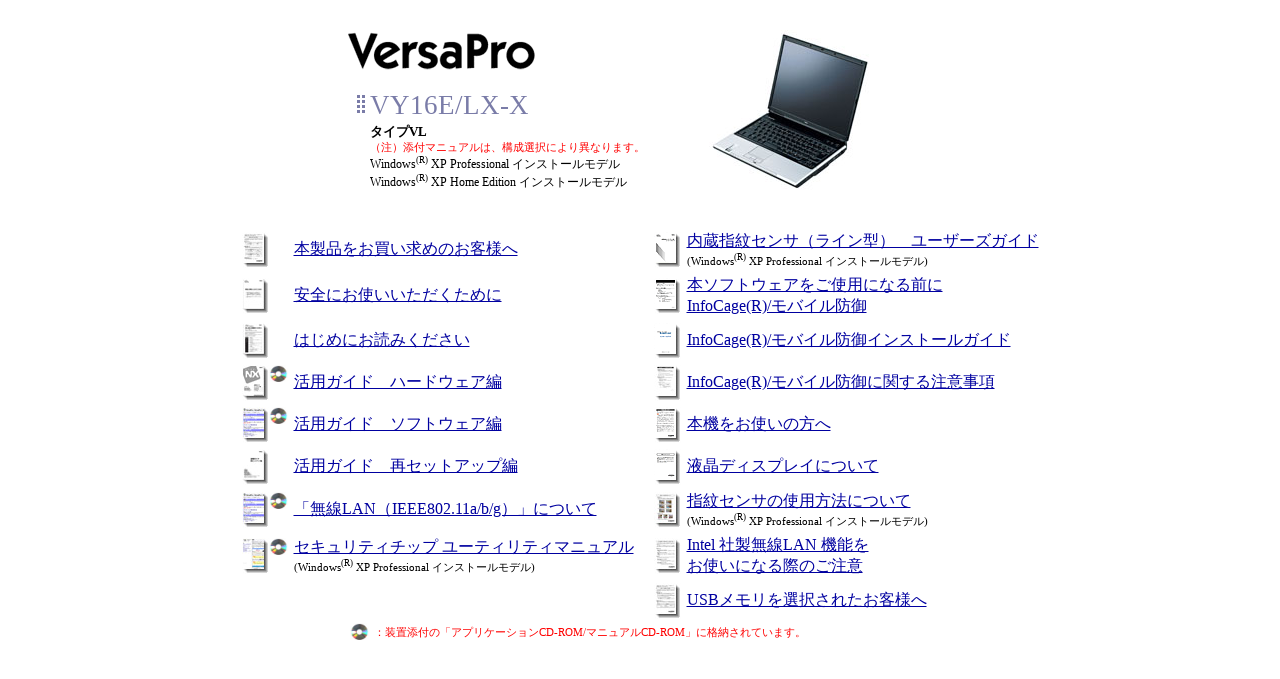

--- FILE ---
content_type: text/html
request_url: https://support.nec-lavie.jp/e-manual/m/nx/vp/200605/html/vy16elxx.html
body_size: 1752
content:
<HTML>
<HEAD>
<TITLE>VersaPro</TITLE>
<META HTTP-EQUIV="Content-Type" CONTENT="text/html; charset=Shift_JIS">
<STYLE TYPE="text/css">
A:link    {color:"#0000A0"; text-decoration:underline;}
A:hover   {color:red; text-decoration:underline;}
A:active  {color:orange; text-decoration:underline;}
A:visited {text-decoration:underline;}
 td {FONT-SIZE: 12pt}
.c1 {FONT-SIZE:  7pt}
.c2 {FONT-SIZE:  8pt}
.c3 {FONT-SIZE:  9pt}
.c4 {FONT-SIZE: 10pt}
.c5 {FONT-SIZE: 11pt}
.c6 {FONT-SIZE: 12pt}
.c7 {FONT-SIZE: 20pt}
</STYLE>
</HEAD>
<BODY BGCOLOR="#FFFFFF" LINK="#0000A0" ALINK="#FFA500" VLINK="#0000A0">
<DIV STYLE="MARGIN-TOP:30px" ALIGN="center">
	<TABLE WIDTH="580" BORDER="0" CELLSPACING="0" CELLPADDING="0">
		<TR>
			<TD WIDTH="290" HEIGHT="60" COLSPAN="2" VALIGN="TOP"><IMG SRC="image/lg_vp.gif" WIDTH="195" HEIGHT="60" ALT="VersaPro" BORDER="0"></TD>
			<TD WIDTH="290" COLSPAN="2" ROWSPAN="3"><IMG SRC="image/img_vy16elvx.jpg" ALT="Versa Pro本体" WIDTH="290" HEIGHT="167"></TD>
		</TR>
		<TR>
			<TD WIDTH="24" VALIGN="TOP"><IMG SRC="image/ic_square.gif" WIDTH="24" HEIGHT="28" ALT="" BORDER="0"></TD>
			<TD WIDTH="266" VALIGN="TOP" NOWRAP><FONT COLOR="#7A7CA8" CLASS="c7">VY16E/LX-X</FONT></TD>
		</TR>
		<TR>
			<TD><IMG SRC="images/space.gif" ALT="" WIDTH="24" HEIGHT="1"></TD>
			<TD VALIGN="TOP" NOWRAP><FONT COLOR="#FF0000" CLASS="c2"><FONT COLOR="#000000" CLASS="c4"><STRONG>タイプVL</STRONG></FONT><BR>
				（注）添付マニュアルは、構成選択により異なります。</FONT><BR>
				<FONT CLASS="c3">Windows<SUP><FONT CLASS="c1">(R)</FONT></SUP> XP Professional インストールモデル<BR>
				Windows<SUP><FONT CLASS="c1">(R)</FONT></SUP> XP Home Edition インストールモデル</FONT></TD>
		</TR>
	</TABLE>
</DIV>
<DIV STYLE="MARGIN-TOP:30px" ALIGN="center">
	<TABLE WIDTH="580" BORDER="0" CELLSPACING="2" CELLPADDING="2">
		<TR>
			<TD><A HREF="../../200605/pdf/pbv/v1/mst/853_810603_667_a.pdf" TARGET="manual"><IMG SRC="../../../image/200605/ic_20.jpg" WIDTH="27" HEIGHT="36" ALT="本製品をお買い求めのお客様へ" BORDER="0"></A></TD>
			<TD NOWRAP><A HREF="../../200605/pdf/pbv/v1/mst/853_810603_667_a.pdf" TARGET="manual">本製品をお買い求めのお客様へ</A></TD>
			<TD WIDTH="8"><IMG SRC="images/space.gif" ALT="" WIDTH="8" HEIGHT="1"></TD>
			<TD><A HREF="../../../nc/200512/sf/v1/mst/853_810601_522_a.pdf" TARGET="manual"><IMG SRC="../../../image/200601/ic_07.gif" WIDTH="27" HEIGHT="36" ALT="内蔵指紋センサ（ライン型）　ユーザーズガイド" BORDER="0"></A></TD>
			<TD NOWRAP><A HREF="../../../nc/200512/sf/v1/mst/853_810601_522_a.pdf" TARGET="manual">内蔵指紋センサ（ライン型）　ユーザーズガイド</A><BR><FONT CLASS="c2">(Windows<SUP><FONT CLASS="c1">(R)</FONT></SUP> XP Professional インストールモデル)</FONT></TD>
		</TR>
		<TR>
			<TD><A HREF="../../200605/pdf/su/v1/mst/853_810601_561_a.pdf" TARGET="manual"><IMG SRC="../../../image/200605/ic_21.jpg" WIDTH="27" HEIGHT="36" ALT="安全にお使いいただくために" BORDER="0"></A></TD>
			<TD NOWRAP><A HREF="../../200605/pdf/su/v1/mst/853_810601_561_a.pdf" TARGET="manual">安全にお使いいただくために</A></TD>
			<TD WIDTH="8"><IMG SRC="images/space.gif" ALT="" WIDTH="1" HEIGHT="1"></TD>
			<TD><A HREF="../../200510/pdf/ec/v1/mst/853_810637_036_a2.pdf" TARGET="manual"><IMG SRC="../../../image/200601/ic_09.gif" ALT="本ソフトウェアをご使用になる前にInfoCage(R)/モバイル防御" WIDTH="27" HEIGHT="36" BORDER="0"></A></TD>
			<TD NOWRAP><A HREF="../../200510/pdf/ec/v2/mst/853_810637_036_a2.pdf" TARGET="manual">本ソフトウェアをご使用になる前に<BR>InfoCage(R)/モバイル防御</A></TD>
		</TR>
		<TR>
			<TD><A HREF="../../200601/pdf/fr/v1/mst/853_810602_218_a.pdf" TARGET="manual"><IMG SRC="../../../image/200601/ic_14.jpg" WIDTH="27" HEIGHT="36" ALT="はじめにお読みください" BORDER="0"></A></TD>
			<TD NOWRAP><A HREF="../../200601/pdf/fr/v1/mst/853_810602_218_a.pdf" TARGET="manual">はじめにお読みください</A></TD>
			<TD WIDTH="8"><IMG SRC="images/space.gif" ALT="" WIDTH="1" HEIGHT="1"></TD>
			<TD><A HREF="../../200510/pdf/mp/v1/mst/853_810637_035_a.pdf" TARGET="manual"><IMG SRC="../../../image/200601/ic_10.gif" ALT="InfoCage(R)/モバイル防御インストールガイド" WIDTH="27" HEIGHT="36" BORDER="0"></A></TD>
			<TD NOWRAP><A HREF="../../200510/pdf/mp/v1/mst/853_810637_035_a.pdf" TARGET="manual">InfoCage(R)/モバイル防御インストールガイド</A></TD>
		</TR>
		<TR>
			<TD><A HREF="../../200601/pdf/pg/hw/v1/mst/853_810602_220_a.pdf" TARGET="manual"><IMG SRC="../../../image/200601/ic_15.jpg" WIDTH="27" HEIGHT="36" ALT="活用ガイド　ハードウェア編" BORDER="0"><IMG SRC="image/cd.jpg" ALIGN="top" WIDTH="19" HEIGHT="17" BORDER="0"></A></TD>
			<TD NOWRAP><A HREF="../../200601/pdf/pg/hw/v1/mst/853_810602_220_a.pdf" TARGET="manual">活用ガイド　ハードウェア編</A></TD>
			<TD><IMG SRC="images/space.gif" ALT="" WIDTH="1" HEIGHT="1"></TD>
			<TD><A HREF="../../200705/pdf/ima/v1/mst/853_810636_079_a.pdf" TARGET="manual"><IMG SRC="../../../image/200705/ic_43.jpg" ALT="InfoCage(R)/モバイル防御に関する注意事項" WIDTH="27" HEIGHT="36" BORDER="0"></A></TD>
			<TD NOWRAP><A HREF="../../200705/pdf/ima/v1/mst/853_810636_079_a.pdf" TARGET="manual">InfoCage(R)/モバイル防御に関する注意事項</A></TD>
		</TR>
		<TR>
			<TD><A HREF="../../200601/pdf/pg/sw/v1/mst/index.htm" TARGET="manual"><IMG SRC="../../../image/200601/ic_04.jpg" WIDTH="27" HEIGHT="36" ALT="活用ガイド　ソフトウェア編" BORDER="0"><IMG SRC="image/cd.jpg" ALIGN="top" WIDTH="19" HEIGHT="17" BORDER="0"></A></TD>
			<TD NOWRAP><A HREF="../../200601/pdf/pg/sw/v1/mst/index.htm" TARGET="manual">活用ガイド　ソフトウェア編</A></TD>
			<TD><IMG SRC="images/space.gif" ALT="" WIDTH="1" HEIGHT="1"></TD>
			<TD><A HREF="../../../ac/200505/tcj/v1/mst/853_810636_034_a.pdf" TARGET="manual"><IMG SRC="../../../image/200601/ic_11.gif" WIDTH="27" HEIGHT="36" ALT="本機をお使いの方へ" BORDER="0"></A></TD>
			<TD NOWRAP><A HREF="../../../ac/200505/tcj/v1/mst/853_810636_034_a.pdf" TARGET="manual">本機をお使いの方へ</A></TD>
		</TR>
		<TR>
			<TD><A HREF="../../../ac/200601/pg/su/v1/mst/853_810602_216_a.pdf" TARGET="manual"><IMG SRC="../../../image/200601/ic_05.jpg" WIDTH="27" HEIGHT="36" ALT="活用ガイド　再セットアップ編" BORDER="0"></A></TD>
			<TD NOWRAP><A HREF="../../../ac/200601/pg/su/v1/mst/853_810602_216_a.pdf" TARGET="manual">活用ガイド　再セットアップ編</A></TD>
			<TD><IMG SRC="images/space.gif" ALT="" WIDTH="1" HEIGHT="1"></TD>
			<TD><A HREF="../../../ac/200510/lcd/v1/mst/853_810603_478_a.pdf" TARGET="manual"><IMG SRC="../../../image/200601/ic_12.gif" WIDTH="27" HEIGHT="36" ALT="液晶ディスプレイについて" BORDER="0"></A></TD>
			<TD NOWRAP><A HREF="../../../ac/200510/lcd/v1/mst/853_810603_478_a.pdf" TARGET="manual">液晶ディスプレイについて</A></TD>
		</TR>
		<TR>
			<TD><A HREF="../../200601/pdf/pg/sw/v1/mst/index.htm" TARGET="manual"><IMG SRC="../../../image/200601/ic_04.jpg" WIDTH="27" HEIGHT="36" ALT="「無線LAN（IEEE802.11a/b/g）」について" BORDER="0"><IMG SRC="image/cd.jpg" ALIGN="top" WIDTH="19" HEIGHT="17" BORDER="0"></A></TD>
			<TD NOWRAP><A HREF="../../200601/pdf/pg/sw/v1/mst/index.htm" TARGET="manual">「無線LAN（IEEE802.11a/b/g）」について </A></TD>
			<TD><IMG SRC="images/space.gif" ALT="" WIDTH="1" HEIGHT="1"></TD>
			<TD><A HREF="../../../vp/200510/pdf/sfuu/v1/mst/853_810603_730_a.pdf" TARGET="manual"><IMG SRC="../../../image/200510/ic_30.jpg" WIDTH="27" HEIGHT="36" ALT="指紋センサの使用方法について" BORDER="0"></A></TD>
			<TD NOWRAP><A HREF="../../../vp/200510/pdf/sfuu/v1/mst/853_810603_730_a.pdf" TARGET="manual">指紋センサの使用方法について</A><BR><FONT CLASS="c2">(Windows<SUP><FONT CLASS="c1">(R)</FONT></SUP> XP Professional インストールモデル)</FONT></TD>
		</TR>
		<TR>
			<TD><A HREF="../../200510/pdf/tpm/v1/mst/index.htm" TARGET="manual"><IMG SRC="../../../image/200601/ic_06.jpg" WIDTH="27" HEIGHT="36" ALT="セキュリティチップ&nbsp;ユーティリティマニュアル" BORDER="0"><IMG SRC="image/cd.jpg" ALIGN="top" WIDTH="19" HEIGHT="17" BORDER="0"></A></TD>
			<TD NOWRAP><A HREF="../../200510/pdf/tpm/v1/mst/index.htm" TARGET="manual">セキュリティチップ&nbsp;ユーティリティマニュアル</A><BR><FONT CLASS="c2">(Windows<SUP><FONT CLASS="c1">(R)</FONT></SUP> XP Professional インストールモデル)</FONT></TD>
			<TD><IMG SRC="images/space.gif" ALT="" WIDTH="1" HEIGHT="1"></TD>
			<TD><A HREF="../../200605/pdf/int/v1/mst/853_810603_739_a.pdf" TARGET="manual"><IMG SRC="../../../image/200605/ic_29.jpg" WIDTH="27" HEIGHT="36" ALT="Intel 社製無線LAN 機能をお使いになる際のご注意" BORDER="0"></A></TD>
			<TD NOWRAP><A HREF="../../200605/pdf/int/v1/mst/853_810603_739_a.pdf" TARGET="manual">Intel 社製無線LAN 機能を<BR>お使いになる際のご注意</A></TD>
		</TR>
		<TR>
			<TD>　</TD>
			<TD NOWRAP>　</TD>
			<TD><IMG SRC="images/space.gif" ALT="" WIDTH="1" HEIGHT="1"></TD>
			<TD><A HREF="../../200605/pdf/usb/v1/mst/853_810603_829_a.pdf" TARGET="manual"><IMG SRC="../../../image/200605/ic_30.jpg" WIDTH="27" HEIGHT="36" ALT="USBメモリを選択されたお客様へ" BORDER="0"></A></TD>
			<TD NOWRAP><A HREF="../../200605/pdf/usb/v1/mst/853_810603_829_a.pdf" TARGET="manual">USBメモリを選択されたお客様へ</A></TD>
		</TR>
	</TABLE>
	<TABLE WIDTH="580" BORDER="0" CELLSPACING="0" CELLPADDING="0">
		<TR>
			<TD><IMG SRC="image/cd.jpg" WIDTH="19" HEIGHT="17" BORDER="0"></TD>
			<TD VALIGN="BOTTOM" ><FONT COLOR="#FF0000" CLASS="c2">：装置添付の「アプリケーションCD-ROM/マニュアルCD-ROM」に格納されています。</FONT></TD>
		</TR>
	</TABLE>
</DIV>
</BODY>
</HTML>
